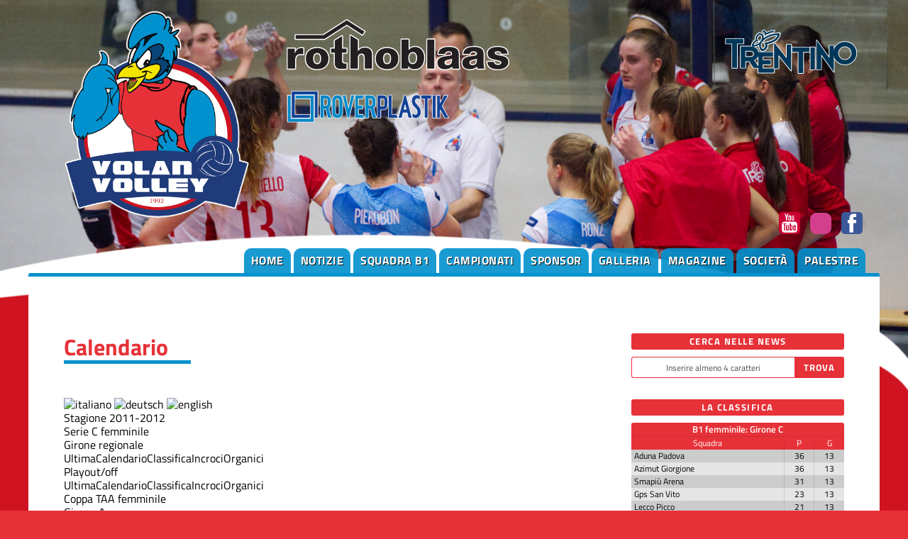

--- FILE ---
content_type: text/html; Charset=utf-8
request_url: https://volanovolley.it/camp_calendario.asp?pf=122&f=1099
body_size: 16913
content:
<!DOCTYPE html>
<html lang="it">
<head>
	<meta charset="UTF-8">
	<meta name="viewport" content="width=device-width, initial-scale=1.0">
	<script src='//cms.pegasomedia.it/jquery.js'></script>

	<meta name="robots" content="index,follow">
	<meta name="revisit-after" content="7 Days">
	<meta name="expires" content="Never">

	<link rel="stylesheet" href="/template/colori-sito.css" type="text/css">
	<link rel="stylesheet" href="/template/interne.css" type="text/css">
	<link rel="stylesheet" href="/icofont/icofont.min.css" type="text/css">
	<link rel="stylesheet" href="/icofont/font-awesome.min.css">
	<link rel="icon" href="/template/volano-logo.png" sizes="any" type="image/png">

	<script src="//cms.pegasomedia.it/newsbrevijs.asp"></script>
	<script src="//cms.pegasomedia.it/clicknotizia.js"></script>

<!-- Global site tag (gtag.js) - Google Analytics -->
<script async src="https://www.googletagmanager.com/gtag/js?id=G-G8X4NZLMMP"></script>
<script>
  window.dataLayer = window.dataLayer || [];
  function gtag(){dataLayer.push(arguments);}
  gtag('js', new Date());
  gtag('config', 'G-G8X4NZLMMP');
</script>

<link href='//cms.pegasomedia.it/modellisiti/setup_cookies.css' rel='stylesheet' type='text/css'>
<script src='/setup_cookies.asp?sito_id=13&pagina_id=200'></script><title>Stagione 2011-2012: Calendario - Girone E - Under-13 femminile</title><style>.lingua_de, .lingua_en, .lingua_fr{ display: none !important; }</style>
<script>var lid=0;$(function($){ $('.lingua_de, .lingua_en, .lingua_fr').remove(); });</script>
<link href='//cms.pegasomedia.it/modellisiti/icone.css' rel='stylesheet' type='text/css'>
<link href='//cms.pegasomedia.it/modellisiti/campionati.css' rel='stylesheet' type='text/css'>
<script src='//cms.pegasomedia.it/modellisiti/campionati.js'></script>
</head>

<body>
	<div class="LogoTop">
	<a href="/"><img src="/template/volano-logo.png" alt="Volano Volley"></a>
	<a href="https://www.rothoblaas.it/" target="_blank"><img src="/template/rothoblaas-logo.svg" alt="rothoblaas"></a>
	<a href="https://www.roverplastik.it/" target="_blank"><img src="/template/roverplastik-logo.svg" alt="roverplastik"></a>
	<a href="https://www.visittrentino.info/it" target="_blank"><img src="/template/trentino-logo.svg" alt="logo Trentino"></a>

	<div id="pulsanti-social">
	<a href="https://www.youtube.com/channel/UCJzCSNvfI6RP-oh2yTbdZcA" target="_blank" class="icofont-youtube"></a>
	<a href="https://www.instagram.com/volanovolley/" target="_blank" class="icona-instagram"></a>
	<a href="https://www.facebook.com/volanovolley/" target="_blank" class="icofont-facebook"></a>
	</div>

        </div>
	<nav class="BarraMenu">
		<ul>
		<li><a href="portali.asp">Home</a></li>
		<li class="st-menu-argomento-0"><a href="notizie.asp?s=13&l=0&li=1">Notizie</a></li>
		<li><a href="camp_organico.asp?pf=424&f=3546&s=23991">Squadra B1</a></li>
		<li><a href="camp_default.asp">Campionati</a></li>
		<li class="st-menu-pagina-754"><a href="pagina.asp?pid=754">Sponsor</a></li>
		<li class="st-menu-foto-video"><a href="foto.asp">Galleria</a></li>
		<li class="st-menu-allegati-2130"><a href="allegati.asp?s=13&c=2130">Magazine</a></li>  
		<li class="st-menu-pagina-102"><a href="pagina.asp?pid=102">Societ&agrave; </a></li>
		<li class="st-menu-pagina-745"><a href="pagina.asp?pid=745">Palestre</a></li>
		</ul>
	</nav>
	<div class="Hmbrgr" onClick="$('.BarraMenu').toggleClass('MnuOpn');"></div>

	<section id='st-portali-tipo-1' class='st-portali-interne'><div id="colonna0"><section class='st-box-html'>
<script src='//cms.pegasomedia.it/getb.asp?r=449'></script></section></div>
<div id="colonna1"><section id='st-campionati'><h1>Calendario</h1><div id='st-linguaggi'><a href='/camp_calendario.asp?pf=122&amp;f=1099&amp;l=0'><img src='//cms.pegasomedia.it/camp/grafica/it_flag.jpg' alt='italiano'></a> <a href='/camp_calendario.asp?pf=122&amp;f=1099&amp;l=1'><img src='//cms.pegasomedia.it/camp/grafica/de_flag.jpg' alt='deutsch'></a> <a href='/camp_calendario.asp?pf=122&amp;f=1099&amp;l=2'><img src='//cms.pegasomedia.it/camp/grafica/en_flag.jpg' alt='english'></a></div><div class='st-apri-chiudi st-chiuso'><div>Stagione 2011-2012</div><div><div class='st-apri-chiudi st-chiuso'><div>Serie C femminile</div><div><div class='st-fase'><div>Girone regionale</div><div><a href='camp_ultima.asp?pf=122&f=974'>Ultima</a><a href='camp_calendario.asp?pf=122&f=974'>Calendario</a><a href='camp_classifica.asp?pf=122&f=974'>Classifica</a><a href='camp_tabellone.asp?pf=122&f=974'>Incroci</a><a href='camp_organici.asp?pf=122&f=974'>Organici</a></div></div><div class='st-fase'><div>Playout/off</div><div><a href='camp_ultima.asp?pf=122&f=1177'>Ultima</a><a href='camp_calendario.asp?pf=122&f=1177'>Calendario</a><a href='camp_classifica.asp?pf=122&f=1177'>Classifica</a><a href='camp_tabellone.asp?pf=122&f=1177'>Incroci</a><a href='camp_organici.asp?pf=122&f=1177'>Organici</a></div></div></div></div><div class='st-apri-chiudi st-chiuso'><div>Coppa TAA femminile</div><div><div class='st-fase'><div>Girone A</div><div><a href='camp_ultima.asp?pf=122&f=978'>Ultima</a><a href='camp_calendario.asp?pf=122&f=978'>Calendario</a><a href='camp_classifica.asp?pf=122&f=978'>Classifica</a><a href='camp_tabellone.asp?pf=122&f=978'>Incroci</a><a href='camp_organici.asp?pf=122&f=978'>Organici</a></div></div><div class='st-fase'><div>Girone B</div><div><a href='camp_ultima.asp?pf=122&f=1041'>Ultima</a><a href='camp_calendario.asp?pf=122&f=1041'>Calendario</a><a href='camp_classifica.asp?pf=122&f=1041'>Classifica</a><a href='camp_tabellone.asp?pf=122&f=1041'>Incroci</a><a href='camp_organici.asp?pf=122&f=1041'>Organici</a></div></div><div class='st-fase'><div>Girone C</div><div><a href='camp_ultima.asp?pf=122&f=1042'>Ultima</a><a href='camp_calendario.asp?pf=122&f=1042'>Calendario</a><a href='camp_classifica.asp?pf=122&f=1042'>Classifica</a><a href='camp_tabellone.asp?pf=122&f=1042'>Incroci</a><a href='camp_organici.asp?pf=122&f=1042'>Organici</a></div></div><div class='st-fase'><div>Girone D</div><div><a href='camp_ultima.asp?pf=122&f=1043'>Ultima</a><a href='camp_calendario.asp?pf=122&f=1043'>Calendario</a><a href='camp_classifica.asp?pf=122&f=1043'>Classifica</a><a href='camp_tabellone.asp?pf=122&f=1043'>Incroci</a><a href='camp_organici.asp?pf=122&f=1043'>Organici</a></div></div></div></div><div class='st-apri-chiudi st-chiuso'><div>Seconda Divisione fem</div><div><div class='st-fase'><div>Sessione regolare</div><div><a href='camp_ultima.asp?pf=122&f=1093'>Ultima</a><a href='camp_calendario.asp?pf=122&f=1093'>Calendario</a><a href='camp_classifica.asp?pf=122&f=1093'>Classifica</a><a href='camp_tabellone.asp?pf=122&f=1093'>Incroci</a><a href='camp_organici.asp?pf=122&f=1093'>Organici</a></div></div></div></div><div class='st-apri-chiudi st-chiuso'><div>Under-16 femminile</div><div><div class='st-fase'><div>Girone A</div><div><a href='camp_ultima.asp?pf=122&f=1049'>Ultima</a><a href='camp_calendario.asp?pf=122&f=1049'>Calendario</a><a href='camp_classifica.asp?pf=122&f=1049'>Classifica</a><a href='camp_tabellone.asp?pf=122&f=1049'>Incroci</a></div></div><div class='st-fase'><div>Girone B</div><div><a href='camp_ultima.asp?pf=122&f=1105'>Ultima</a><a href='camp_calendario.asp?pf=122&f=1105'>Calendario</a><a href='camp_classifica.asp?pf=122&f=1105'>Classifica</a><a href='camp_tabellone.asp?pf=122&f=1105'>Incroci</a><a href='camp_organici.asp?pf=122&f=1105'>Organici</a></div></div></div></div><div class='st-apri-chiudi st-chiuso'><div>Under-15 femminile</div><div><div class='st-fase'><div>Prima fase</div><div><a href='camp_ultima.asp?pf=122&f=1050'>Ultima</a><a href='camp_calendario.asp?pf=122&f=1050'>Calendario</a><a href='camp_classifica.asp?pf=122&f=1050'>Classifica</a><a href='camp_tabellone.asp?pf=122&f=1050'>Incroci</a><a href='camp_organici.asp?pf=122&f=1050'>Organici</a></div></div></div></div><div class='st-apri-chiudi st-chiuso'><div>Under-14 maschile</div><div><div class='st-fase'><div>Girone unico</div><div><a href='camp_ultima.asp?pf=122&f=1051'>Ultima</a><a href='camp_calendario.asp?pf=122&f=1051'>Calendario</a><a href='camp_classifica.asp?pf=122&f=1051'>Classifica</a><a href='camp_tabellone.asp?pf=122&f=1051'>Incroci</a><a href='camp_organici.asp?pf=122&f=1051'>Organici</a></div></div></div></div><div class='st-apri-chiudi st-chiuso'><div>Under-13 maschile</div><div><div class='st-fase'><div>Girone unico</div><div><a href='camp_ultima.asp?pf=122&f=1053'>Ultima</a><a href='camp_calendario.asp?pf=122&f=1053'>Calendario</a><a href='camp_classifica.asp?pf=122&f=1053'>Classifica</a><a href='camp_tabellone.asp?pf=122&f=1053'>Incroci</a><a href='camp_organici.asp?pf=122&f=1053'>Organici</a></div></div><div class='st-fase'><div>Final four</div><div><a href='camp_ultima.asp?pf=122&f=1156'>Ultima</a><a href='camp_calendario.asp?pf=122&f=1156'>Calendario</a><a href='camp_classifica.asp?pf=122&f=1156'>Classifica</a><a href='camp_tabellone.asp?pf=122&f=1156'>Incroci</a><a href='camp_organici.asp?pf=122&f=1156'>Organici</a></div></div></div></div><div class='st-apri-chiudi st-chiuso'><div>Under-13 femminile</div><div><div class='st-fase'><div>Girone A</div><div><a href='camp_ultima.asp?pf=122&f=1054'>Ultima</a><a href='camp_calendario.asp?pf=122&f=1054'>Calendario</a><a href='camp_classifica.asp?pf=122&f=1054'>Classifica</a><a href='camp_tabellone.asp?pf=122&f=1054'>Incroci</a></div></div><div class='st-fase'><div>Girone B</div><div><a href='camp_ultima.asp?pf=122&f=1096'>Ultima</a><a href='camp_calendario.asp?pf=122&f=1096'>Calendario</a><a href='camp_classifica.asp?pf=122&f=1096'>Classifica</a><a href='camp_tabellone.asp?pf=122&f=1096'>Incroci</a><a href='camp_organici.asp?pf=122&f=1096'>Organici</a></div></div><div class='st-fase'><div>Girone C</div><div><a href='camp_ultima.asp?pf=122&f=1097'>Ultima</a><a href='camp_calendario.asp?pf=122&f=1097'>Calendario</a><a href='camp_classifica.asp?pf=122&f=1097'>Classifica</a><a href='camp_tabellone.asp?pf=122&f=1097'>Incroci</a></div></div><div class='st-fase'><div>Girone D</div><div><a href='camp_ultima.asp?pf=122&f=1098'>Ultima</a><a href='camp_calendario.asp?pf=122&f=1098'>Calendario</a><a href='camp_classifica.asp?pf=122&f=1098'>Classifica</a><a href='camp_tabellone.asp?pf=122&f=1098'>Incroci</a></div></div><div class='st-fase'><div>Girone E</div><div><a href='camp_ultima.asp?pf=122&f=1099'>Ultima</a><a href='camp_calendario.asp?pf=122&f=1099'>Calendario</a><a href='camp_classifica.asp?pf=122&f=1099'>Classifica</a><a href='camp_tabellone.asp?pf=122&f=1099'>Incroci</a></div></div><div class='st-fase'><div>Girone A seconda fase</div><div><a href='camp_ultima.asp?pf=122&f=1125'>Ultima</a><a href='camp_calendario.asp?pf=122&f=1125'>Calendario</a><a href='camp_classifica.asp?pf=122&f=1125'>Classifica</a><a href='camp_tabellone.asp?pf=122&f=1125'>Incroci</a></div></div><div class='st-fase'><div>Girone B seconda fase</div><div><a href='camp_ultima.asp?pf=122&f=1126'>Ultima</a><a href='camp_calendario.asp?pf=122&f=1126'>Calendario</a><a href='camp_classifica.asp?pf=122&f=1126'>Classifica</a><a href='camp_tabellone.asp?pf=122&f=1126'>Incroci</a></div></div><div class='st-fase'><div>Girone C seconda fase</div><div><a href='camp_ultima.asp?pf=122&f=1127'>Ultima</a><a href='camp_calendario.asp?pf=122&f=1127'>Calendario</a><a href='camp_classifica.asp?pf=122&f=1127'>Classifica</a><a href='camp_tabellone.asp?pf=122&f=1127'>Incroci</a><a href='camp_organici.asp?pf=122&f=1127'>Organici</a></div></div><div class='st-fase'><div>Girone D seconda fase</div><div><a href='camp_ultima.asp?pf=122&f=1128'>Ultima</a><a href='camp_calendario.asp?pf=122&f=1128'>Calendario</a><a href='camp_classifica.asp?pf=122&f=1128'>Classifica</a><a href='camp_tabellone.asp?pf=122&f=1128'>Incroci</a></div></div><div class='st-fase'><div>Girone E seconda fase</div><div><a href='camp_ultima.asp?pf=122&f=1130'>Ultima</a><a href='camp_calendario.asp?pf=122&f=1130'>Calendario</a><a href='camp_classifica.asp?pf=122&f=1130'>Classifica</a><a href='camp_tabellone.asp?pf=122&f=1130'>Incroci</a></div></div></div></div><a href='camp_default.asp' class='st-elencostagioni' data-simboloprima='&#x276E;&nbsp;'>Elenco delle stagioni</a></div></div><div class='st-apri-chiudi st-fase-attuale st-chiuso'><div>Under-13 femminile &#x276F; Girone E</div><div><a href='camp_ultima.asp?pf=122&f=1099'>Ultima</a><a href='camp_calendario.asp?pf=122&f=1099'>Calendario</a><a href='camp_classifica.asp?pf=122&f=1099'>Classifica</a><a href='camp_tabellone.asp?pf=122&f=1099'>Incroci</a><a href='camp_arbitri.asp?pf=122&f=974'>Arbitri</a><a href='camp_cerca.asp?pf=122&f=974'>Cerca</a></div></div><div id='st-calendario-giornate'><div id='st-calendario-gironi'><div class='st-girone'><div class='st-girone-titolo'>Andata</div><div class='st-girone-giornate'><a href='camp_giornata.asp?pf=122&f=1099&g=13071' class='st-giornata'><span class='st-numero'>1.</span> <span class='st-giorno'>13.11.2011</span></a><a href='camp_giornata.asp?pf=122&f=1099&g=13072' class='st-giornata'><span class='st-numero'>2.</span> <span class='st-giorno'>20.11.2011</span></a><a href='camp_giornata.asp?pf=122&f=1099&g=13073' class='st-giornata'><span class='st-numero'>3.</span> <span class='st-giorno'>27.11.2011</span></a><a href='camp_giornata.asp?pf=122&f=1099&g=13074' class='st-giornata'><span class='st-numero'>4.</span> <span class='st-giorno'>04.12.2011</span></a><a href='camp_giornata.asp?pf=122&f=1099&g=13075' class='st-giornata'><span class='st-numero'>5.</span> <span class='st-giorno'>11.12.2011</span></a></div></div></div></div></section><div id='st-tempoimpiegato'>&copy; <a href='//www.sportrentino.it' target='_top'>www.sportrentino.it</a> - strumenti per i siti sportivi - pagina creata in 0,016 sec.</div></div>
<div id="colonna3"><section class='st-box-html'>
<div class="st-box-cerca">
	<h2>Cerca nelle news</h2>
	<form action="notizie.asp">
		<input type="hidden" value="1" name="li">
		<input type="hidden" value="0" name="l">
		<input type="text" placeholder="Inserire almeno 4 caratteri" name="c">
		<input type="submit" value="trova" name="az">
	</form>
</div>
</section><section class='st-box-html'>
<script src='//cms.pegasomedia.it/getb.asp?r=466'></script></section><section class='st-box st-box-campionato'><h2>La classifica</h2><div class='st-box-contenuto'><table class='st-campionati st-classifica-box'><caption><a href='camp_classifica.asp?pf=424&f=3546'>B1 femminile: Girone C</a></caption><thead><tr><th>Squadra<th>P<th>G</thead><tbody><tr><td><a href='camp_partite.asp?pf=424&f=3546&s=23989'>Aduna Padova</a><td>36<td>13<tr><td><a href='camp_partite.asp?pf=424&f=3546&s=23987'>Azimut Giorgione</a><td>36<td>13<tr><td><a href='camp_partite.asp?pf=424&f=3546&s=23990'>Smapi&#249; Arena</a><td>31<td>13<tr><td><a href='camp_partite.asp?pf=424&f=3546&s=23997'>Gps San Vito</a><td>23<td>13<tr><td><a href='camp_partite.asp?pf=424&f=3546&s=23993'>Lecco Picco</a><td>21<td>13<tr><td><a href='camp_partite.asp?pf=424&f=3546&s=23988'>Volksbank Vicenza</a><td>20<td>13<tr><td><a href='camp_partite.asp?pf=424&f=3546&s=23994'>Orotig Peschiera</a><td>19<td>13<tr><td><a href='camp_partite.asp?pf=424&f=3546&s=23992'>Imoco Conegliano</a><td>17<td>13<tr><td><a href='camp_partite.asp?pf=424&f=3546&s=23986'>Don Colleoni Trescore</a><td>16<td>13<tr><td><a href='camp_partite.asp?pf=424&f=3546&s=23996'>Idras Torbole Casaglia</a><td>15<td>13<tr class='st-evidenzia-riga'><td><a href='camp_partite.asp?pf=424&f=3546&s=23991'>Rothoblaas Volano</a><td>15<td>13<tr><td><a href='camp_partite.asp?pf=424&f=3546&s=23998'>Brembo</a><td>13<td>13<tr><td><a href='camp_partite.asp?pf=424&f=3546&s=23995'>Isuzu Cerea</a><td>8<td>13<tr><td><a href='camp_partite.asp?pf=424&f=3546&s=23999'>Promoball Brescia</a><td>3<td>13</tbody></table></div></section><section class='st-box-html'>
<script src='//cms.pegasomedia.it/getb.asp?r=467'></script></section></div>
<div id="colonna5"></div></section>

<footer>
	<img src="/template/volano-logo.png">
	<ul class="about-info">
	<li><i class="fa fa-home" aria-hidden="true"></i>Volano Volley asd</li>
	<li><i class="fa fa-envelope" aria-hidden="true"></i> <a href="mailto:volanovolley@gmail.com">volanovolley@gmail.com</a></li>
	<li><i class="fa fa-money" aria-hidden="true"></i> P.I. e C.F. 01388300228</li>
	<li><a href='#' onClick="$.post('/setup_cookies.asp', { 'azione': 'popup'}, $.noop(), 'script'); event.preventDefault();">Preferenze cookie</a></li>
	</ul>

	<a href="https://www.youtube.com/channel/UCJzCSNvfI6RP-oh2yTbdZcA" target="_blank"><i class="fa fa-youtube fa-3x" aria-hidden="true"></i></a>
	<a href="https://www.instagram.com/volanovolley/" target="_blank"><i class="fa fa-instagram fa-3x" aria-hidden="true"></i></a>
	<a href="https://www.facebook.com/volanovolley/" target="_blank"><i class="fa fa-facebook fa-3x" aria-hidden="true"></i></a>

<p>&copy; VOLANO VOLLEY 2024 - Tutti diritti riservati</p>
	</footer>
</body>
</html>

--- FILE ---
content_type: image/svg+xml
request_url: https://volanovolley.it/template/rothoblaas-logo.svg
body_size: 10456
content:
<?xml version="1.0" encoding="UTF-8" standalone="no"?>
<!DOCTYPE svg PUBLIC "-//W3C//DTD SVG 1.1//EN" "http://www.w3.org/Graphics/SVG/1.1/DTD/svg11.dtd">
<svg width="100%" height="100%" viewBox="0 0 917 221" version="1.1" xmlns="http://www.w3.org/2000/svg" xmlns:xlink="http://www.w3.org/1999/xlink" xml:space="preserve" xmlns:serif="http://www.serif.com/" style="fill-rule:evenodd;clip-rule:evenodd;stroke-linecap:round;stroke-linejoin:round;stroke-miterlimit:2;">
    <g id="rothoblaas-logo" transform="matrix(0.987244,0,0,0.987281,-172.523,-178.129)">
        <rect x="174.752" y="180.424" width="928.694" height="223.531" style="fill:none;"/>
        <g transform="matrix(1.01292,0,0,1.01288,174.752,180.424)">
            <path d="M885.19,155.578C878.532,154.249 870.336,153.169 863.807,151.403C857.349,149.653 852.153,147.153 852.153,142.769C852.153,136.374 860.365,135.932 864.969,135.932C870.678,135.932 878.082,137.499 878.294,145.565L904.278,145.565C902.336,123.632 883.778,118.382 863.94,118.382C846.503,118.382 823.899,124.044 823.899,144.428C823.899,167.632 847.894,168.178 864.715,172.315C869.928,173.499 879.157,174.865 879.157,181.799C879.157,188.957 870.778,191.294 865.14,191.294C860.994,191.294 856.982,190.286 854.169,188.228C851.265,186.065 849.353,182.919 849.253,178.669L822.411,178.669C824.174,202.249 843.907,208.844 865.311,208.844C885.257,208.844 907.407,201.215 907.407,178.478C907.407,171.474 902.894,159.19 885.19,155.578ZM807.7,146.921C807.7,122.871 787.796,118.383 766.8,118.383C756.767,118.383 746.609,120.037 738.846,124.317C729.863,129.446 726.075,136.796 725.267,146.725L751.692,146.725C753.5,139.346 758.109,135.929 766.459,135.929C772.425,135.929 780.817,138.429 780.817,145.262C780.817,150.808 777.896,152.567 772.842,153.587C753.459,157.421 721.634,155.317 721.634,183.125C721.634,200.629 734.688,208.842 751.45,208.842C763.413,208.842 771.888,205.671 780.859,198.046C781.279,200.883 781.654,203.617 782.596,206.35L810.971,206.35C807.709,198.787 807.7,192.929 807.7,184.621L807.7,146.921ZM707.012,146.921C707.012,122.871 687.112,118.383 666.121,118.383C656.083,118.383 645.925,120.037 638.162,124.317C629.179,129.446 625.391,136.796 624.583,146.725L651.016,146.725C652.821,139.346 657.425,135.929 665.779,135.929C671.746,135.929 680.129,138.429 680.129,145.262C680.129,150.808 677.212,152.567 672.158,153.587C652.779,157.425 620.95,155.317 620.95,183.125C620.95,200.629 634.008,208.842 650.766,208.842C662.733,208.842 671.208,205.667 680.171,198.046C680.604,200.883 680.971,203.617 681.912,206.35L710.291,206.35C707.025,198.787 707.012,192.929 707.012,184.621L707.012,146.921ZM530.165,118.383C517.886,118.383 511.936,122.645 504.211,131.045L504.211,88.487L475.965,88.487L475.965,206.349L502.849,206.349L502.849,195.674C510.024,203.887 516.082,208.841 527.949,208.841C555.432,208.841 567.144,185.883 567.144,161.704C567.144,139.37 554.936,118.383 530.165,118.383ZM417.472,122.806C385.859,122.806 371.768,142.818 371.768,165.518C371.768,188.227 385.868,208.393 417.472,208.393C449.076,208.393 463.176,188.227 463.176,165.518C463.176,142.822 449.084,122.806 417.472,122.806ZM134.887,122.806C103.275,122.806 89.183,142.818 89.183,165.518C89.183,188.227 103.283,208.393 134.887,208.393C166.491,208.393 180.596,188.227 180.596,165.518C180.596,142.822 166.5,122.806 134.887,122.806ZM235.65,74.458L205.979,92.395L205.979,125.02L191.217,125.02L191.217,141.495L205.979,141.495L205.979,183.745C205.979,205.333 219.942,207.341 233.9,207.341C240.334,207.341 247.184,206.524 253.434,206.379L253.434,185.52C251.509,185.708 249.584,185.799 247.659,185.799C237.942,185.799 235.65,181.216 235.65,172.795L235.65,141.495L253.434,141.495L253.434,125.02L235.65,125.02L235.65,74.458ZM328.603,121.17C316.994,121.17 309.574,124.037 302.244,132.441L299.311,135.679L299.311,89.858L269.64,71.924L269.64,206.362L299.311,206.362L299.311,163.32C299.311,148.712 307.757,145.254 314.34,145.254C325.94,145.254 327.024,154.087 327.024,163.649L327.024,206.362L356.69,206.362L356.69,148.191C356.69,129.895 343.432,121.17 328.603,121.17ZM47.487,138.582L44.291,144.169L44.295,125.023L15.966,125.023L15.966,206.361L45.637,206.361L45.637,174.594C45.637,155.89 53.124,147.215 67.545,147.215C72.941,147.215 76.095,147.836 78.854,148.665L78.854,123.827C76.233,123.236 73.62,122.898 70.899,122.898C58.758,122.898 52.766,128.632 47.487,138.582ZM608.162,88.49L579.912,88.49L579.912,206.353L608.162,206.353L608.162,88.49ZM762.363,192.125C755.771,192.125 749.888,189.221 749.888,181.962C749.888,174.875 755.613,172.317 762.104,170.654C769.029,169.012 773.65,168.771 780.492,165.958C780.684,179.379 779.825,192.125 762.363,192.125ZM661.683,192.125C655.087,192.125 649.204,189.221 649.204,181.962C649.204,174.875 654.929,172.317 661.421,170.654C668.346,169.012 672.971,168.771 679.808,165.958C680.008,179.379 679.146,192.125 661.683,192.125ZM417.472,188.322C402.972,188.322 401.434,174.152 401.434,165.518C401.434,156.868 402.98,142.877 417.472,142.877C431.972,142.877 433.505,156.868 433.505,165.518C433.505,174.152 431.98,188.322 417.472,188.322ZM134.887,188.322C120.387,188.322 118.85,174.152 118.85,165.518C118.85,156.868 120.391,142.877 134.887,142.877C149.383,142.877 150.925,156.868 150.925,165.518C150.925,174.152 149.391,188.322 134.887,188.322ZM521.124,187.974C507.657,187.974 503.194,177.845 503.194,162.699C503.194,144.745 513.232,139.249 521.299,139.249C534.436,139.249 538.894,151.708 538.894,162.699C538.894,174.495 534.449,187.974 521.124,187.974ZM326.019,55.952L254.594,10.048L160.185,70.723L47.848,70.723L47.848,85.71L164.802,85.71L254.594,28.002L317.544,68.456L326.019,55.952Z" style="fill:none;fill-rule:nonzero;stroke:white;stroke-width:8.33px;"/>
            <path d="M885.19,155.578C878.532,154.249 870.336,153.169 863.807,151.403C857.349,149.653 852.153,147.153 852.153,142.769C852.153,136.374 860.365,135.932 864.969,135.932C870.678,135.932 878.082,137.499 878.294,145.565L904.278,145.565C902.336,123.632 883.778,118.382 863.94,118.382C846.503,118.382 823.899,124.044 823.899,144.428C823.899,167.632 847.894,168.178 864.715,172.315C869.928,173.499 879.157,174.865 879.157,181.799C879.157,188.957 870.778,191.294 865.14,191.294C860.994,191.294 856.982,190.286 854.169,188.228C851.265,186.065 849.353,182.919 849.253,178.669L822.411,178.669C824.174,202.249 843.907,208.844 865.311,208.844C885.257,208.844 907.407,201.215 907.407,178.478C907.407,171.474 902.894,159.19 885.19,155.578ZM807.7,146.921C807.7,122.871 787.796,118.383 766.8,118.383C756.767,118.383 746.609,120.037 738.846,124.317C729.863,129.446 726.075,136.796 725.267,146.725L751.692,146.725C753.5,139.346 758.109,135.929 766.459,135.929C772.425,135.929 780.817,138.429 780.817,145.262C780.817,150.808 777.896,152.567 772.842,153.587C753.459,157.421 721.634,155.317 721.634,183.125C721.634,200.629 734.688,208.842 751.45,208.842C763.413,208.842 771.888,205.671 780.859,198.046C781.279,200.883 781.654,203.617 782.596,206.35L810.971,206.35C807.709,198.787 807.7,192.929 807.7,184.621L807.7,146.921ZM707.012,146.921C707.012,122.871 687.112,118.383 666.121,118.383C656.083,118.383 645.925,120.037 638.162,124.317C629.179,129.446 625.391,136.796 624.583,146.725L651.016,146.725C652.821,139.346 657.425,135.929 665.779,135.929C671.746,135.929 680.129,138.429 680.129,145.262C680.129,150.808 677.212,152.567 672.158,153.587C652.779,157.425 620.95,155.317 620.95,183.125C620.95,200.629 634.008,208.842 650.766,208.842C662.733,208.842 671.208,205.667 680.171,198.046C680.604,200.883 680.971,203.617 681.912,206.35L710.291,206.35C707.025,198.787 707.012,192.929 707.012,184.621L707.012,146.921ZM530.165,118.383C517.886,118.383 511.936,122.645 504.211,131.045L504.211,88.487L475.965,88.487L475.965,206.349L502.849,206.349L502.849,195.674C510.024,203.887 516.082,208.841 527.949,208.841C555.432,208.841 567.144,185.883 567.144,161.704C567.144,139.37 554.936,118.383 530.165,118.383ZM417.472,122.806C385.859,122.806 371.768,142.818 371.768,165.518C371.768,188.227 385.868,208.393 417.472,208.393C449.076,208.393 463.176,188.227 463.176,165.518C463.176,142.822 449.084,122.806 417.472,122.806ZM134.887,122.806C103.275,122.806 89.183,142.818 89.183,165.518C89.183,188.227 103.283,208.393 134.887,208.393C166.491,208.393 180.596,188.227 180.596,165.518C180.596,142.822 166.5,122.806 134.887,122.806ZM235.65,74.458L205.979,92.395L205.979,125.02L191.217,125.02L191.217,141.495L205.979,141.495L205.979,183.745C205.979,205.333 219.942,207.341 233.9,207.341C240.334,207.341 247.184,206.524 253.434,206.379L253.434,185.52C251.509,185.708 249.584,185.799 247.659,185.799C237.942,185.799 235.65,181.216 235.65,172.795L235.65,141.495L253.434,141.495L253.434,125.02L235.65,125.02L235.65,74.458ZM328.603,121.17C316.994,121.17 309.574,124.037 302.244,132.441L299.311,135.679L299.311,89.858L269.64,71.924L269.64,206.362L299.311,206.362L299.311,163.32C299.311,148.712 307.757,145.254 314.34,145.254C325.94,145.254 327.024,154.087 327.024,163.649L327.024,206.362L356.69,206.362L356.69,148.191C356.69,129.895 343.432,121.17 328.603,121.17ZM47.487,138.582L44.291,144.169L44.295,125.023L15.966,125.023L15.966,206.361L45.637,206.361L45.637,174.594C45.637,155.89 53.124,147.215 67.545,147.215C72.941,147.215 76.095,147.836 78.854,148.665L78.854,123.827C76.233,123.236 73.62,122.898 70.899,122.898C58.758,122.898 52.766,128.632 47.487,138.582ZM608.162,88.49L579.912,88.49L579.912,206.353L608.162,206.353L608.162,88.49ZM762.363,192.125C755.771,192.125 749.888,189.221 749.888,181.962C749.888,174.875 755.613,172.317 762.104,170.654C769.029,169.012 773.65,168.771 780.492,165.958C780.684,179.379 779.825,192.125 762.363,192.125ZM661.683,192.125C655.087,192.125 649.204,189.221 649.204,181.962C649.204,174.875 654.929,172.317 661.421,170.654C668.346,169.012 672.971,168.771 679.808,165.958C680.008,179.379 679.146,192.125 661.683,192.125ZM417.472,188.322C402.972,188.322 401.434,174.152 401.434,165.518C401.434,156.868 402.98,142.877 417.472,142.877C431.972,142.877 433.505,156.868 433.505,165.518C433.505,174.152 431.98,188.322 417.472,188.322ZM134.887,188.322C120.387,188.322 118.85,174.152 118.85,165.518C118.85,156.868 120.391,142.877 134.887,142.877C149.383,142.877 150.925,156.868 150.925,165.518C150.925,174.152 149.391,188.322 134.887,188.322ZM521.124,187.974C507.657,187.974 503.194,177.845 503.194,162.699C503.194,144.745 513.232,139.249 521.299,139.249C534.436,139.249 538.894,151.708 538.894,162.699C538.894,174.495 534.449,187.974 521.124,187.974ZM326.019,55.952L254.594,10.048L160.185,70.723L47.848,70.723L47.848,85.71L164.802,85.71L254.594,28.002L317.544,68.456L326.019,55.952Z" style="fill:rgb(35,31,32);fill-rule:nonzero;"/>
        </g>
    </g>
</svg>
